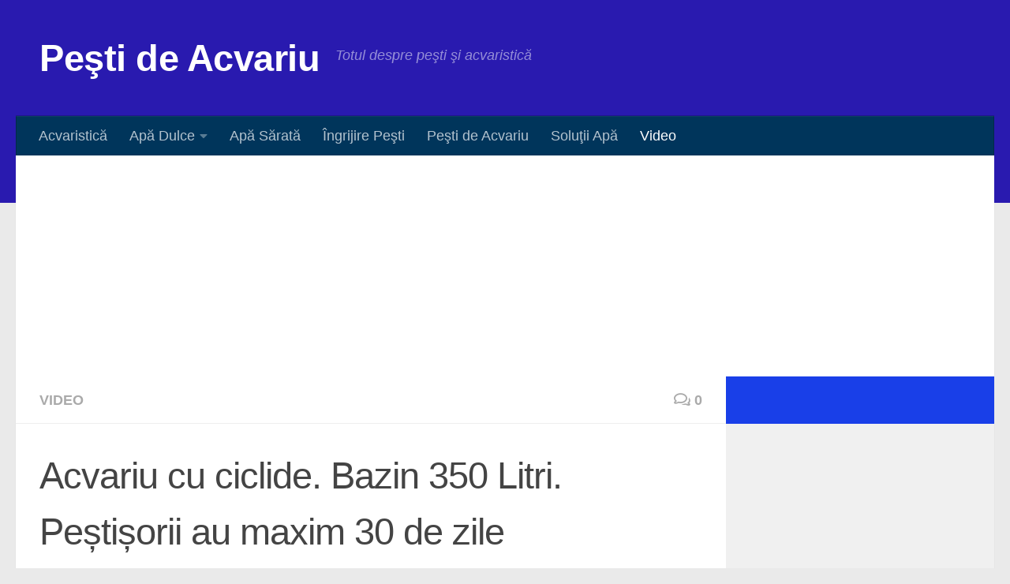

--- FILE ---
content_type: text/html; charset=UTF-8
request_url: https://pestiacvariu.baluna.ro/2018/06/20/acvariu-cu-ciclide-bazin-350-litri-pestisorii-au-maxim-30-de-zile/
body_size: 15279
content:
<!DOCTYPE html>
<html class="no-js" dir="ltr" lang="ro-RO" prefix="og: https://ogp.me/ns#">
<head>
	
	<!-- Google tag (gtag.js) -->
<script async src="https://www.googletagmanager.com/gtag/js?id=G-VTQRSBE966"></script>
<script>
  window.dataLayer = window.dataLayer || [];
  function gtag(){dataLayer.push(arguments);}
  gtag('js', new Date());

  gtag('config', 'G-VTQRSBE966');
</script>
	
  <meta charset="UTF-8">
  <meta name="viewport" content="width=device-width, initial-scale=1.0">
  <link rel="profile" href="https://gmpg.org/xfn/11">
  <link rel="pingback" href="https://pestiacvariu.baluna.ro/xmlrpc.php">
<script async src="//pagead2.googlesyndication.com/pagead/js/adsbygoogle.js"></script>
<script>
     (adsbygoogle = window.adsbygoogle || []).push({
          google_ad_client: "ca-pub-2919969912971564",
          enable_page_level_ads: true
     });
</script>
  <title>Acvariu cu ciclide. Bazin 350 Litri. Peștișorii au maxim 30 de zile | Peşti de Acvariu</title>

		<!-- All in One SEO 4.9.3 - aioseo.com -->
	<meta name="description" content="https://www.youtube.com/watch?v=SL1sPpxZ8ek" />
	<meta name="robots" content="max-image-preview:large" />
	<meta name="author" content="catalin"/>
	<meta name="keywords" content="ciclide,ciclide africane,ciclide africane video,pesti video" />
	<link rel="canonical" href="https://pestiacvariu.baluna.ro/2018/06/20/acvariu-cu-ciclide-bazin-350-litri-pestisorii-au-maxim-30-de-zile/" />
	<meta name="generator" content="All in One SEO (AIOSEO) 4.9.3" />
		<meta property="og:locale" content="ro_RO" />
		<meta property="og:site_name" content="Peşti de Acvariu | Totul despre peşti şi acvaristică" />
		<meta property="og:type" content="article" />
		<meta property="og:title" content="Acvariu cu ciclide. Bazin 350 Litri. Peștișorii au maxim 30 de zile | Peşti de Acvariu" />
		<meta property="og:description" content="https://www.youtube.com/watch?v=SL1sPpxZ8ek" />
		<meta property="og:url" content="https://pestiacvariu.baluna.ro/2018/06/20/acvariu-cu-ciclide-bazin-350-litri-pestisorii-au-maxim-30-de-zile/" />
		<meta property="article:published_time" content="2018-06-20T19:13:55+00:00" />
		<meta property="article:modified_time" content="2018-06-20T19:13:55+00:00" />
		<meta name="twitter:card" content="summary" />
		<meta name="twitter:title" content="Acvariu cu ciclide. Bazin 350 Litri. Peștișorii au maxim 30 de zile | Peşti de Acvariu" />
		<meta name="twitter:description" content="https://www.youtube.com/watch?v=SL1sPpxZ8ek" />
		<script type="application/ld+json" class="aioseo-schema">
			{"@context":"https:\/\/schema.org","@graph":[{"@type":"Article","@id":"https:\/\/pestiacvariu.baluna.ro\/2018\/06\/20\/acvariu-cu-ciclide-bazin-350-litri-pestisorii-au-maxim-30-de-zile\/#article","name":"Acvariu cu ciclide. Bazin 350 Litri. Pe\u0219ti\u0219orii au maxim 30 de zile | Pe\u015fti de Acvariu","headline":"Acvariu cu ciclide. Bazin 350 Litri. Pe\u0219ti\u0219orii au maxim 30 de zile","author":{"@id":"https:\/\/pestiacvariu.baluna.ro\/author\/catalin\/#author"},"publisher":{"@id":"https:\/\/pestiacvariu.baluna.ro\/#organization"},"image":{"@type":"ImageObject","url":"https:\/\/pestiacvariu.baluna.ro\/wp-content\/uploads\/2018\/06\/acvariu-cu-ciclide-bazin-350-litri-pe-ti-orii-au-maxim-30-de-zile-SL1sPpxZ8ek.jpg","width":1280,"height":720},"datePublished":"2018-06-20T19:13:55+00:00","dateModified":"2018-06-20T19:13:55+00:00","inLanguage":"ro-RO","mainEntityOfPage":{"@id":"https:\/\/pestiacvariu.baluna.ro\/2018\/06\/20\/acvariu-cu-ciclide-bazin-350-litri-pestisorii-au-maxim-30-de-zile\/#webpage"},"isPartOf":{"@id":"https:\/\/pestiacvariu.baluna.ro\/2018\/06\/20\/acvariu-cu-ciclide-bazin-350-litri-pestisorii-au-maxim-30-de-zile\/#webpage"},"articleSection":"Video, ciclide, ciclide africane, Ciclide Africane video, pesti video"},{"@type":"BreadcrumbList","@id":"https:\/\/pestiacvariu.baluna.ro\/2018\/06\/20\/acvariu-cu-ciclide-bazin-350-litri-pestisorii-au-maxim-30-de-zile\/#breadcrumblist","itemListElement":[{"@type":"ListItem","@id":"https:\/\/pestiacvariu.baluna.ro#listItem","position":1,"name":"Prima pagin\u0103","item":"https:\/\/pestiacvariu.baluna.ro","nextItem":{"@type":"ListItem","@id":"https:\/\/pestiacvariu.baluna.ro\/category\/video\/#listItem","name":"Video"}},{"@type":"ListItem","@id":"https:\/\/pestiacvariu.baluna.ro\/category\/video\/#listItem","position":2,"name":"Video","item":"https:\/\/pestiacvariu.baluna.ro\/category\/video\/","nextItem":{"@type":"ListItem","@id":"https:\/\/pestiacvariu.baluna.ro\/2018\/06\/20\/acvariu-cu-ciclide-bazin-350-litri-pestisorii-au-maxim-30-de-zile\/#listItem","name":"Acvariu cu ciclide. Bazin 350 Litri. Pe\u0219ti\u0219orii au maxim 30 de zile"},"previousItem":{"@type":"ListItem","@id":"https:\/\/pestiacvariu.baluna.ro#listItem","name":"Prima pagin\u0103"}},{"@type":"ListItem","@id":"https:\/\/pestiacvariu.baluna.ro\/2018\/06\/20\/acvariu-cu-ciclide-bazin-350-litri-pestisorii-au-maxim-30-de-zile\/#listItem","position":3,"name":"Acvariu cu ciclide. Bazin 350 Litri. Pe\u0219ti\u0219orii au maxim 30 de zile","previousItem":{"@type":"ListItem","@id":"https:\/\/pestiacvariu.baluna.ro\/category\/video\/#listItem","name":"Video"}}]},{"@type":"Organization","@id":"https:\/\/pestiacvariu.baluna.ro\/#organization","name":"Pe\u015fti de Acvariu","description":"Totul despre pe\u015fti \u015fi acvaristic\u0103","url":"https:\/\/pestiacvariu.baluna.ro\/"},{"@type":"Person","@id":"https:\/\/pestiacvariu.baluna.ro\/author\/catalin\/#author","url":"https:\/\/pestiacvariu.baluna.ro\/author\/catalin\/","name":"catalin","image":{"@type":"ImageObject","@id":"https:\/\/pestiacvariu.baluna.ro\/2018\/06\/20\/acvariu-cu-ciclide-bazin-350-litri-pestisorii-au-maxim-30-de-zile\/#authorImage","url":"https:\/\/secure.gravatar.com\/avatar\/30d27d7cc023f8a65e76863d760e1522035ca866bfad86991cd77ce449f31ee2?s=96&d=mm&r=g","width":96,"height":96,"caption":"catalin"}},{"@type":"WebPage","@id":"https:\/\/pestiacvariu.baluna.ro\/2018\/06\/20\/acvariu-cu-ciclide-bazin-350-litri-pestisorii-au-maxim-30-de-zile\/#webpage","url":"https:\/\/pestiacvariu.baluna.ro\/2018\/06\/20\/acvariu-cu-ciclide-bazin-350-litri-pestisorii-au-maxim-30-de-zile\/","name":"Acvariu cu ciclide. Bazin 350 Litri. Pe\u0219ti\u0219orii au maxim 30 de zile | Pe\u015fti de Acvariu","description":"https:\/\/www.youtube.com\/watch?v=SL1sPpxZ8ek","inLanguage":"ro-RO","isPartOf":{"@id":"https:\/\/pestiacvariu.baluna.ro\/#website"},"breadcrumb":{"@id":"https:\/\/pestiacvariu.baluna.ro\/2018\/06\/20\/acvariu-cu-ciclide-bazin-350-litri-pestisorii-au-maxim-30-de-zile\/#breadcrumblist"},"author":{"@id":"https:\/\/pestiacvariu.baluna.ro\/author\/catalin\/#author"},"creator":{"@id":"https:\/\/pestiacvariu.baluna.ro\/author\/catalin\/#author"},"image":{"@type":"ImageObject","url":"https:\/\/pestiacvariu.baluna.ro\/wp-content\/uploads\/2018\/06\/acvariu-cu-ciclide-bazin-350-litri-pe-ti-orii-au-maxim-30-de-zile-SL1sPpxZ8ek.jpg","@id":"https:\/\/pestiacvariu.baluna.ro\/2018\/06\/20\/acvariu-cu-ciclide-bazin-350-litri-pestisorii-au-maxim-30-de-zile\/#mainImage","width":1280,"height":720},"primaryImageOfPage":{"@id":"https:\/\/pestiacvariu.baluna.ro\/2018\/06\/20\/acvariu-cu-ciclide-bazin-350-litri-pestisorii-au-maxim-30-de-zile\/#mainImage"},"datePublished":"2018-06-20T19:13:55+00:00","dateModified":"2018-06-20T19:13:55+00:00"},{"@type":"WebSite","@id":"https:\/\/pestiacvariu.baluna.ro\/#website","url":"https:\/\/pestiacvariu.baluna.ro\/","name":"Pe\u015fti de Acvariu","description":"Totul despre pe\u015fti \u015fi acvaristic\u0103","inLanguage":"ro-RO","publisher":{"@id":"https:\/\/pestiacvariu.baluna.ro\/#organization"}}]}
		</script>
		<!-- All in One SEO -->

<script>document.documentElement.className = document.documentElement.className.replace("no-js","js");</script>
<link rel='dns-prefetch' href='//secure.gravatar.com' />
<link rel='dns-prefetch' href='//stats.wp.com' />
<link rel='dns-prefetch' href='//v0.wordpress.com' />
<link rel='dns-prefetch' href='//jetpack.wordpress.com' />
<link rel='dns-prefetch' href='//s0.wp.com' />
<link rel='dns-prefetch' href='//public-api.wordpress.com' />
<link rel='dns-prefetch' href='//0.gravatar.com' />
<link rel='dns-prefetch' href='//1.gravatar.com' />
<link rel='dns-prefetch' href='//2.gravatar.com' />
<link rel="alternate" type="application/rss+xml" title="Peşti de Acvariu &raquo; Flux" href="https://pestiacvariu.baluna.ro/feed/" />
<link rel="alternate" type="application/rss+xml" title="Peşti de Acvariu &raquo; Flux comentarii" href="https://pestiacvariu.baluna.ro/comments/feed/" />
<link rel="alternate" type="application/rss+xml" title="Flux comentarii Peşti de Acvariu &raquo; Acvariu cu ciclide. Bazin 350 Litri. Peștișorii au maxim 30 de zile" href="https://pestiacvariu.baluna.ro/2018/06/20/acvariu-cu-ciclide-bazin-350-litri-pestisorii-au-maxim-30-de-zile/feed/" />
<link rel="alternate" title="oEmbed (JSON)" type="application/json+oembed" href="https://pestiacvariu.baluna.ro/wp-json/oembed/1.0/embed?url=https%3A%2F%2Fpestiacvariu.baluna.ro%2F2018%2F06%2F20%2Facvariu-cu-ciclide-bazin-350-litri-pestisorii-au-maxim-30-de-zile%2F" />
<link rel="alternate" title="oEmbed (XML)" type="text/xml+oembed" href="https://pestiacvariu.baluna.ro/wp-json/oembed/1.0/embed?url=https%3A%2F%2Fpestiacvariu.baluna.ro%2F2018%2F06%2F20%2Facvariu-cu-ciclide-bazin-350-litri-pestisorii-au-maxim-30-de-zile%2F&#038;format=xml" />
<style id='wp-img-auto-sizes-contain-inline-css' type='text/css'>
img:is([sizes=auto i],[sizes^="auto," i]){contain-intrinsic-size:3000px 1500px}
/*# sourceURL=wp-img-auto-sizes-contain-inline-css */
</style>
<style id='wp-emoji-styles-inline-css' type='text/css'>

	img.wp-smiley, img.emoji {
		display: inline !important;
		border: none !important;
		box-shadow: none !important;
		height: 1em !important;
		width: 1em !important;
		margin: 0 0.07em !important;
		vertical-align: -0.1em !important;
		background: none !important;
		padding: 0 !important;
	}
/*# sourceURL=wp-emoji-styles-inline-css */
</style>
<style id='wp-block-library-inline-css' type='text/css'>
:root{--wp-block-synced-color:#7a00df;--wp-block-synced-color--rgb:122,0,223;--wp-bound-block-color:var(--wp-block-synced-color);--wp-editor-canvas-background:#ddd;--wp-admin-theme-color:#007cba;--wp-admin-theme-color--rgb:0,124,186;--wp-admin-theme-color-darker-10:#006ba1;--wp-admin-theme-color-darker-10--rgb:0,107,160.5;--wp-admin-theme-color-darker-20:#005a87;--wp-admin-theme-color-darker-20--rgb:0,90,135;--wp-admin-border-width-focus:2px}@media (min-resolution:192dpi){:root{--wp-admin-border-width-focus:1.5px}}.wp-element-button{cursor:pointer}:root .has-very-light-gray-background-color{background-color:#eee}:root .has-very-dark-gray-background-color{background-color:#313131}:root .has-very-light-gray-color{color:#eee}:root .has-very-dark-gray-color{color:#313131}:root .has-vivid-green-cyan-to-vivid-cyan-blue-gradient-background{background:linear-gradient(135deg,#00d084,#0693e3)}:root .has-purple-crush-gradient-background{background:linear-gradient(135deg,#34e2e4,#4721fb 50%,#ab1dfe)}:root .has-hazy-dawn-gradient-background{background:linear-gradient(135deg,#faaca8,#dad0ec)}:root .has-subdued-olive-gradient-background{background:linear-gradient(135deg,#fafae1,#67a671)}:root .has-atomic-cream-gradient-background{background:linear-gradient(135deg,#fdd79a,#004a59)}:root .has-nightshade-gradient-background{background:linear-gradient(135deg,#330968,#31cdcf)}:root .has-midnight-gradient-background{background:linear-gradient(135deg,#020381,#2874fc)}:root{--wp--preset--font-size--normal:16px;--wp--preset--font-size--huge:42px}.has-regular-font-size{font-size:1em}.has-larger-font-size{font-size:2.625em}.has-normal-font-size{font-size:var(--wp--preset--font-size--normal)}.has-huge-font-size{font-size:var(--wp--preset--font-size--huge)}.has-text-align-center{text-align:center}.has-text-align-left{text-align:left}.has-text-align-right{text-align:right}.has-fit-text{white-space:nowrap!important}#end-resizable-editor-section{display:none}.aligncenter{clear:both}.items-justified-left{justify-content:flex-start}.items-justified-center{justify-content:center}.items-justified-right{justify-content:flex-end}.items-justified-space-between{justify-content:space-between}.screen-reader-text{border:0;clip-path:inset(50%);height:1px;margin:-1px;overflow:hidden;padding:0;position:absolute;width:1px;word-wrap:normal!important}.screen-reader-text:focus{background-color:#ddd;clip-path:none;color:#444;display:block;font-size:1em;height:auto;left:5px;line-height:normal;padding:15px 23px 14px;text-decoration:none;top:5px;width:auto;z-index:100000}html :where(.has-border-color){border-style:solid}html :where([style*=border-top-color]){border-top-style:solid}html :where([style*=border-right-color]){border-right-style:solid}html :where([style*=border-bottom-color]){border-bottom-style:solid}html :where([style*=border-left-color]){border-left-style:solid}html :where([style*=border-width]){border-style:solid}html :where([style*=border-top-width]){border-top-style:solid}html :where([style*=border-right-width]){border-right-style:solid}html :where([style*=border-bottom-width]){border-bottom-style:solid}html :where([style*=border-left-width]){border-left-style:solid}html :where(img[class*=wp-image-]){height:auto;max-width:100%}:where(figure){margin:0 0 1em}html :where(.is-position-sticky){--wp-admin--admin-bar--position-offset:var(--wp-admin--admin-bar--height,0px)}@media screen and (max-width:600px){html :where(.is-position-sticky){--wp-admin--admin-bar--position-offset:0px}}

/*# sourceURL=wp-block-library-inline-css */
</style><style id='global-styles-inline-css' type='text/css'>
:root{--wp--preset--aspect-ratio--square: 1;--wp--preset--aspect-ratio--4-3: 4/3;--wp--preset--aspect-ratio--3-4: 3/4;--wp--preset--aspect-ratio--3-2: 3/2;--wp--preset--aspect-ratio--2-3: 2/3;--wp--preset--aspect-ratio--16-9: 16/9;--wp--preset--aspect-ratio--9-16: 9/16;--wp--preset--color--black: #000000;--wp--preset--color--cyan-bluish-gray: #abb8c3;--wp--preset--color--white: #ffffff;--wp--preset--color--pale-pink: #f78da7;--wp--preset--color--vivid-red: #cf2e2e;--wp--preset--color--luminous-vivid-orange: #ff6900;--wp--preset--color--luminous-vivid-amber: #fcb900;--wp--preset--color--light-green-cyan: #7bdcb5;--wp--preset--color--vivid-green-cyan: #00d084;--wp--preset--color--pale-cyan-blue: #8ed1fc;--wp--preset--color--vivid-cyan-blue: #0693e3;--wp--preset--color--vivid-purple: #9b51e0;--wp--preset--gradient--vivid-cyan-blue-to-vivid-purple: linear-gradient(135deg,rgb(6,147,227) 0%,rgb(155,81,224) 100%);--wp--preset--gradient--light-green-cyan-to-vivid-green-cyan: linear-gradient(135deg,rgb(122,220,180) 0%,rgb(0,208,130) 100%);--wp--preset--gradient--luminous-vivid-amber-to-luminous-vivid-orange: linear-gradient(135deg,rgb(252,185,0) 0%,rgb(255,105,0) 100%);--wp--preset--gradient--luminous-vivid-orange-to-vivid-red: linear-gradient(135deg,rgb(255,105,0) 0%,rgb(207,46,46) 100%);--wp--preset--gradient--very-light-gray-to-cyan-bluish-gray: linear-gradient(135deg,rgb(238,238,238) 0%,rgb(169,184,195) 100%);--wp--preset--gradient--cool-to-warm-spectrum: linear-gradient(135deg,rgb(74,234,220) 0%,rgb(151,120,209) 20%,rgb(207,42,186) 40%,rgb(238,44,130) 60%,rgb(251,105,98) 80%,rgb(254,248,76) 100%);--wp--preset--gradient--blush-light-purple: linear-gradient(135deg,rgb(255,206,236) 0%,rgb(152,150,240) 100%);--wp--preset--gradient--blush-bordeaux: linear-gradient(135deg,rgb(254,205,165) 0%,rgb(254,45,45) 50%,rgb(107,0,62) 100%);--wp--preset--gradient--luminous-dusk: linear-gradient(135deg,rgb(255,203,112) 0%,rgb(199,81,192) 50%,rgb(65,88,208) 100%);--wp--preset--gradient--pale-ocean: linear-gradient(135deg,rgb(255,245,203) 0%,rgb(182,227,212) 50%,rgb(51,167,181) 100%);--wp--preset--gradient--electric-grass: linear-gradient(135deg,rgb(202,248,128) 0%,rgb(113,206,126) 100%);--wp--preset--gradient--midnight: linear-gradient(135deg,rgb(2,3,129) 0%,rgb(40,116,252) 100%);--wp--preset--font-size--small: 13px;--wp--preset--font-size--medium: 20px;--wp--preset--font-size--large: 36px;--wp--preset--font-size--x-large: 42px;--wp--preset--spacing--20: 0.44rem;--wp--preset--spacing--30: 0.67rem;--wp--preset--spacing--40: 1rem;--wp--preset--spacing--50: 1.5rem;--wp--preset--spacing--60: 2.25rem;--wp--preset--spacing--70: 3.38rem;--wp--preset--spacing--80: 5.06rem;--wp--preset--shadow--natural: 6px 6px 9px rgba(0, 0, 0, 0.2);--wp--preset--shadow--deep: 12px 12px 50px rgba(0, 0, 0, 0.4);--wp--preset--shadow--sharp: 6px 6px 0px rgba(0, 0, 0, 0.2);--wp--preset--shadow--outlined: 6px 6px 0px -3px rgb(255, 255, 255), 6px 6px rgb(0, 0, 0);--wp--preset--shadow--crisp: 6px 6px 0px rgb(0, 0, 0);}:where(.is-layout-flex){gap: 0.5em;}:where(.is-layout-grid){gap: 0.5em;}body .is-layout-flex{display: flex;}.is-layout-flex{flex-wrap: wrap;align-items: center;}.is-layout-flex > :is(*, div){margin: 0;}body .is-layout-grid{display: grid;}.is-layout-grid > :is(*, div){margin: 0;}:where(.wp-block-columns.is-layout-flex){gap: 2em;}:where(.wp-block-columns.is-layout-grid){gap: 2em;}:where(.wp-block-post-template.is-layout-flex){gap: 1.25em;}:where(.wp-block-post-template.is-layout-grid){gap: 1.25em;}.has-black-color{color: var(--wp--preset--color--black) !important;}.has-cyan-bluish-gray-color{color: var(--wp--preset--color--cyan-bluish-gray) !important;}.has-white-color{color: var(--wp--preset--color--white) !important;}.has-pale-pink-color{color: var(--wp--preset--color--pale-pink) !important;}.has-vivid-red-color{color: var(--wp--preset--color--vivid-red) !important;}.has-luminous-vivid-orange-color{color: var(--wp--preset--color--luminous-vivid-orange) !important;}.has-luminous-vivid-amber-color{color: var(--wp--preset--color--luminous-vivid-amber) !important;}.has-light-green-cyan-color{color: var(--wp--preset--color--light-green-cyan) !important;}.has-vivid-green-cyan-color{color: var(--wp--preset--color--vivid-green-cyan) !important;}.has-pale-cyan-blue-color{color: var(--wp--preset--color--pale-cyan-blue) !important;}.has-vivid-cyan-blue-color{color: var(--wp--preset--color--vivid-cyan-blue) !important;}.has-vivid-purple-color{color: var(--wp--preset--color--vivid-purple) !important;}.has-black-background-color{background-color: var(--wp--preset--color--black) !important;}.has-cyan-bluish-gray-background-color{background-color: var(--wp--preset--color--cyan-bluish-gray) !important;}.has-white-background-color{background-color: var(--wp--preset--color--white) !important;}.has-pale-pink-background-color{background-color: var(--wp--preset--color--pale-pink) !important;}.has-vivid-red-background-color{background-color: var(--wp--preset--color--vivid-red) !important;}.has-luminous-vivid-orange-background-color{background-color: var(--wp--preset--color--luminous-vivid-orange) !important;}.has-luminous-vivid-amber-background-color{background-color: var(--wp--preset--color--luminous-vivid-amber) !important;}.has-light-green-cyan-background-color{background-color: var(--wp--preset--color--light-green-cyan) !important;}.has-vivid-green-cyan-background-color{background-color: var(--wp--preset--color--vivid-green-cyan) !important;}.has-pale-cyan-blue-background-color{background-color: var(--wp--preset--color--pale-cyan-blue) !important;}.has-vivid-cyan-blue-background-color{background-color: var(--wp--preset--color--vivid-cyan-blue) !important;}.has-vivid-purple-background-color{background-color: var(--wp--preset--color--vivid-purple) !important;}.has-black-border-color{border-color: var(--wp--preset--color--black) !important;}.has-cyan-bluish-gray-border-color{border-color: var(--wp--preset--color--cyan-bluish-gray) !important;}.has-white-border-color{border-color: var(--wp--preset--color--white) !important;}.has-pale-pink-border-color{border-color: var(--wp--preset--color--pale-pink) !important;}.has-vivid-red-border-color{border-color: var(--wp--preset--color--vivid-red) !important;}.has-luminous-vivid-orange-border-color{border-color: var(--wp--preset--color--luminous-vivid-orange) !important;}.has-luminous-vivid-amber-border-color{border-color: var(--wp--preset--color--luminous-vivid-amber) !important;}.has-light-green-cyan-border-color{border-color: var(--wp--preset--color--light-green-cyan) !important;}.has-vivid-green-cyan-border-color{border-color: var(--wp--preset--color--vivid-green-cyan) !important;}.has-pale-cyan-blue-border-color{border-color: var(--wp--preset--color--pale-cyan-blue) !important;}.has-vivid-cyan-blue-border-color{border-color: var(--wp--preset--color--vivid-cyan-blue) !important;}.has-vivid-purple-border-color{border-color: var(--wp--preset--color--vivid-purple) !important;}.has-vivid-cyan-blue-to-vivid-purple-gradient-background{background: var(--wp--preset--gradient--vivid-cyan-blue-to-vivid-purple) !important;}.has-light-green-cyan-to-vivid-green-cyan-gradient-background{background: var(--wp--preset--gradient--light-green-cyan-to-vivid-green-cyan) !important;}.has-luminous-vivid-amber-to-luminous-vivid-orange-gradient-background{background: var(--wp--preset--gradient--luminous-vivid-amber-to-luminous-vivid-orange) !important;}.has-luminous-vivid-orange-to-vivid-red-gradient-background{background: var(--wp--preset--gradient--luminous-vivid-orange-to-vivid-red) !important;}.has-very-light-gray-to-cyan-bluish-gray-gradient-background{background: var(--wp--preset--gradient--very-light-gray-to-cyan-bluish-gray) !important;}.has-cool-to-warm-spectrum-gradient-background{background: var(--wp--preset--gradient--cool-to-warm-spectrum) !important;}.has-blush-light-purple-gradient-background{background: var(--wp--preset--gradient--blush-light-purple) !important;}.has-blush-bordeaux-gradient-background{background: var(--wp--preset--gradient--blush-bordeaux) !important;}.has-luminous-dusk-gradient-background{background: var(--wp--preset--gradient--luminous-dusk) !important;}.has-pale-ocean-gradient-background{background: var(--wp--preset--gradient--pale-ocean) !important;}.has-electric-grass-gradient-background{background: var(--wp--preset--gradient--electric-grass) !important;}.has-midnight-gradient-background{background: var(--wp--preset--gradient--midnight) !important;}.has-small-font-size{font-size: var(--wp--preset--font-size--small) !important;}.has-medium-font-size{font-size: var(--wp--preset--font-size--medium) !important;}.has-large-font-size{font-size: var(--wp--preset--font-size--large) !important;}.has-x-large-font-size{font-size: var(--wp--preset--font-size--x-large) !important;}
/*# sourceURL=global-styles-inline-css */
</style>

<style id='classic-theme-styles-inline-css' type='text/css'>
/*! This file is auto-generated */
.wp-block-button__link{color:#fff;background-color:#32373c;border-radius:9999px;box-shadow:none;text-decoration:none;padding:calc(.667em + 2px) calc(1.333em + 2px);font-size:1.125em}.wp-block-file__button{background:#32373c;color:#fff;text-decoration:none}
/*# sourceURL=/wp-includes/css/classic-themes.min.css */
</style>
<link rel='stylesheet' id='hueman-main-style-css' href='https://pestiacvariu.baluna.ro/wp-content/themes/hueman/assets/front/css/main.min.css?ver=3.3.27' type='text/css' media='all' />
<style id='hueman-main-style-inline-css' type='text/css'>
body { font-family:Arial, sans-serif;font-size:1.13rem }@media only screen and (min-width: 720px) {
        .nav > li { font-size:1.13rem; }
      }::selection { background-color: #193fe8; }
::-moz-selection { background-color: #193fe8; }a,.themeform label .required,#flexslider-featured .flex-direction-nav .flex-next:hover,#flexslider-featured .flex-direction-nav .flex-prev:hover,.post-hover:hover .post-title a,.post-title a:hover,.sidebar.s1 .post-nav li a:hover i,.content .post-nav li a:hover i,.post-related a:hover,.sidebar.s1 .widget_rss ul li a,#footer .widget_rss ul li a,.sidebar.s1 .widget_calendar a,#footer .widget_calendar a,.sidebar.s1 .alx-tab .tab-item-category a,.sidebar.s1 .alx-posts .post-item-category a,.sidebar.s1 .alx-tab li:hover .tab-item-title a,.sidebar.s1 .alx-tab li:hover .tab-item-comment a,.sidebar.s1 .alx-posts li:hover .post-item-title a,#footer .alx-tab .tab-item-category a,#footer .alx-posts .post-item-category a,#footer .alx-tab li:hover .tab-item-title a,#footer .alx-tab li:hover .tab-item-comment a,#footer .alx-posts li:hover .post-item-title a,.comment-tabs li.active a,.comment-awaiting-moderation,.child-menu a:hover,.child-menu .current_page_item > a,.wp-pagenavi a{ color: #193fe8; }.themeform input[type="submit"],.themeform button[type="submit"],.sidebar.s1 .sidebar-top,.sidebar.s1 .sidebar-toggle,#flexslider-featured .flex-control-nav li a.flex-active,.post-tags a:hover,.sidebar.s1 .widget_calendar caption,#footer .widget_calendar caption,.author-bio .bio-avatar:after,.commentlist li.bypostauthor > .comment-body:after,.commentlist li.comment-author-admin > .comment-body:after{ background-color: #193fe8; }.post-format .format-container { border-color: #193fe8; }.sidebar.s1 .alx-tabs-nav li.active a,#footer .alx-tabs-nav li.active a,.comment-tabs li.active a,.wp-pagenavi a:hover,.wp-pagenavi a:active,.wp-pagenavi span.current{ border-bottom-color: #193fe8!important; }.sidebar.s2 .post-nav li a:hover i,
.sidebar.s2 .widget_rss ul li a,
.sidebar.s2 .widget_calendar a,
.sidebar.s2 .alx-tab .tab-item-category a,
.sidebar.s2 .alx-posts .post-item-category a,
.sidebar.s2 .alx-tab li:hover .tab-item-title a,
.sidebar.s2 .alx-tab li:hover .tab-item-comment a,
.sidebar.s2 .alx-posts li:hover .post-item-title a { color: #46db43; }
.sidebar.s2 .sidebar-top,.sidebar.s2 .sidebar-toggle,.post-comments,.jp-play-bar,.jp-volume-bar-value,.sidebar.s2 .widget_calendar caption{ background-color: #46db43; }.sidebar.s2 .alx-tabs-nav li.active a { border-bottom-color: #46db43; }
.post-comments span:before { border-right-color: #46db43; }
      .search-expand,
              #nav-topbar.nav-container { background-color: #847ed6}@media only screen and (min-width: 720px) {
                #nav-topbar .nav ul { background-color: #847ed6; }
              }.is-scrolled #header .nav-container.desktop-sticky,
              .is-scrolled #header .search-expand { background-color: #847ed6; background-color: rgba(132,126,214,0.90) }.is-scrolled .topbar-transparent #nav-topbar.desktop-sticky .nav ul { background-color: #847ed6; background-color: rgba(132,126,214,0.95) }#header { background-color: #291aaf; }
@media only screen and (min-width: 720px) {
  #nav-header .nav ul { background-color: #291aaf; }
}
        .is-scrolled #header #nav-mobile { background-color: #454e5c; background-color: rgba(69,78,92,0.90) }#nav-header.nav-container, #main-header-search .search-expand { background-color: #00355b; }
@media only screen and (min-width: 720px) {
  #nav-header .nav ul { background-color: #00355b; }
}
        img { -webkit-border-radius: 2px; border-radius: 2px; }body { background-color: #eaeaea; }
/*# sourceURL=hueman-main-style-inline-css */
</style>
<link rel='stylesheet' id='hueman-font-awesome-css' href='https://pestiacvariu.baluna.ro/wp-content/themes/hueman/assets/front/css/font-awesome.min.css?ver=3.3.27' type='text/css' media='all' />
<link rel='stylesheet' id='sharedaddy-css' href='https://pestiacvariu.baluna.ro/wp-content/plugins/jetpack/modules/sharedaddy/sharing.css?ver=15.4' type='text/css' media='all' />
<link rel='stylesheet' id='social-logos-css' href='https://pestiacvariu.baluna.ro/wp-content/plugins/jetpack/_inc/social-logos/social-logos.min.css?ver=15.4' type='text/css' media='all' />
<script type="text/javascript" src="https://pestiacvariu.baluna.ro/wp-includes/js/jquery/jquery.min.js?ver=3.7.1" id="jquery-core-js"></script>
<script type="text/javascript" src="https://pestiacvariu.baluna.ro/wp-includes/js/jquery/jquery-migrate.min.js?ver=3.4.1" id="jquery-migrate-js"></script>
<link rel="https://api.w.org/" href="https://pestiacvariu.baluna.ro/wp-json/" /><link rel="alternate" title="JSON" type="application/json" href="https://pestiacvariu.baluna.ro/wp-json/wp/v2/posts/111" /><link rel="EditURI" type="application/rsd+xml" title="RSD" href="https://pestiacvariu.baluna.ro/xmlrpc.php?rsd" />
<meta name="generator" content="WordPress 6.9" />
<link rel='shortlink' href='https://wp.me/p9XP1J-1N' />
	<style>img#wpstats{display:none}</style>
		<!--[if lt IE 9]>
<script src="https://pestiacvariu.baluna.ro/wp-content/themes/hueman/assets/front/js/ie/html5shiv-printshiv.min.js"></script>
<script src="https://pestiacvariu.baluna.ro/wp-content/themes/hueman/assets/front/js/ie/selectivizr.js"></script>
<![endif]-->
<link rel="icon" href="https://pestiacvariu.baluna.ro/wp-content/uploads/2018/06/cropped-Chatosfera.com-Apa-20-1-32x32.jpg" sizes="32x32" />
<link rel="icon" href="https://pestiacvariu.baluna.ro/wp-content/uploads/2018/06/cropped-Chatosfera.com-Apa-20-1-192x192.jpg" sizes="192x192" />
<link rel="apple-touch-icon" href="https://pestiacvariu.baluna.ro/wp-content/uploads/2018/06/cropped-Chatosfera.com-Apa-20-1-180x180.jpg" />
<meta name="msapplication-TileImage" content="https://pestiacvariu.baluna.ro/wp-content/uploads/2018/06/cropped-Chatosfera.com-Apa-20-1-270x270.jpg" />
</head>

<body class="wp-singular post-template-default single single-post postid-111 single-format-standard wp-theme-hueman col-2cl full-width mobile-sidebar-hide-s1 header-desktop-sticky header-mobile-sticky chrome">

<div id="wrapper">

   
  <header id="header" class="top-menu-mobile-on one-mobile-menu top_menu header-ads-desktop  topbar-transparent no-header-img">
        <nav class="nav-container group mobile-menu mobile-sticky no-menu-assigned" id="nav-mobile" data-menu-id="header-1">
  <div class="mobile-title-logo-in-header">                  <p class="site-title"><a class="custom-logo-link" href="https://pestiacvariu.baluna.ro/" rel="home" title="Peşti de Acvariu | Home page">Peşti de Acvariu</a></p>
                </div>
        
                    <!-- <div class="ham__navbar-toggler collapsed" aria-expanded="false">
          <div class="ham__navbar-span-wrapper">
            <span class="ham-toggler-menu__span"></span>
          </div>
        </div> -->
        <div class="ham__navbar-toggler-two collapsed" title="Menu" aria-expanded="false">
          <div class="ham__navbar-span-wrapper">
            <span class="line line-1"></span>
            <span class="line line-2"></span>
            <span class="line line-3"></span>
          </div>
        </div>
            
      <div class="nav-text"></div>
      <div class="nav-wrap container">
                  <ul class="nav container-inner group mobile-search">
                            <li>
                  <form method="get" class="searchform themeform" action="https://pestiacvariu.baluna.ro/">
	<div>
		<input type="text" class="search" name="s" onblur="if(this.value=='')this.value='To search type and hit enter';" onfocus="if(this.value=='To search type and hit enter')this.value='';" value="To search type and hit enter" />
	</div>
</form>                </li>
                      </ul>
                <ul id="menu-meniu-principal" class="nav container-inner group"><li id="menu-item-8" class="menu-item menu-item-type-taxonomy menu-item-object-category menu-item-8"><a href="https://pestiacvariu.baluna.ro/category/acvaristica/">Acvaristică</a></li>
<li id="menu-item-9" class="menu-item menu-item-type-taxonomy menu-item-object-category menu-item-has-children menu-item-9"><a href="https://pestiacvariu.baluna.ro/category/apa-dulce/">Apă Dulce</a>
<ul class="sub-menu">
	<li id="menu-item-61" class="menu-item menu-item-type-taxonomy menu-item-object-category menu-item-61"><a href="https://pestiacvariu.baluna.ro/category/apa-dulce/ciclide-africane/">Ciclide Africane</a></li>
</ul>
</li>
<li id="menu-item-10" class="menu-item menu-item-type-taxonomy menu-item-object-category menu-item-10"><a href="https://pestiacvariu.baluna.ro/category/apa-sarata/">Apă Sărată</a></li>
<li id="menu-item-11" class="menu-item menu-item-type-taxonomy menu-item-object-category menu-item-11"><a href="https://pestiacvariu.baluna.ro/category/ingrijire-pesti/">Îngrijire Peşti</a></li>
<li id="menu-item-62" class="menu-item menu-item-type-taxonomy menu-item-object-category menu-item-62"><a href="https://pestiacvariu.baluna.ro/category/pesti-de-acvariu/">Peşti de Acvariu</a></li>
<li id="menu-item-100" class="menu-item menu-item-type-taxonomy menu-item-object-category menu-item-100"><a href="https://pestiacvariu.baluna.ro/category/solutii/">Soluţii Apă</a></li>
<li id="menu-item-13" class="menu-item menu-item-type-taxonomy menu-item-object-category current-post-ancestor current-menu-parent current-post-parent menu-item-13"><a href="https://pestiacvariu.baluna.ro/category/video/">Video</a></li>
</ul>      </div>
</nav><!--/#nav-topbar-->  
  
  <div class="container group">
        <div class="container-inner">

                    <div class="group pad central-header-zone">
                  <div class="logo-tagline-group">
                                        <p class="site-title"><a class="custom-logo-link" href="https://pestiacvariu.baluna.ro/" rel="home" title="Peşti de Acvariu | Home page">Peşti de Acvariu</a></p>
                                                                <p class="site-description">Totul despre peşti şi acvaristică</p>
                                        </div>

                                </div>
      
                <nav class="nav-container group desktop-menu " id="nav-header" data-menu-id="header-2">
    <div class="nav-text"><!-- put your mobile menu text here --></div>

  <div class="nav-wrap container">
        <ul id="menu-meniu-principal-1" class="nav container-inner group"><li class="menu-item menu-item-type-taxonomy menu-item-object-category menu-item-8"><a href="https://pestiacvariu.baluna.ro/category/acvaristica/">Acvaristică</a></li>
<li class="menu-item menu-item-type-taxonomy menu-item-object-category menu-item-has-children menu-item-9"><a href="https://pestiacvariu.baluna.ro/category/apa-dulce/">Apă Dulce</a>
<ul class="sub-menu">
	<li class="menu-item menu-item-type-taxonomy menu-item-object-category menu-item-61"><a href="https://pestiacvariu.baluna.ro/category/apa-dulce/ciclide-africane/">Ciclide Africane</a></li>
</ul>
</li>
<li class="menu-item menu-item-type-taxonomy menu-item-object-category menu-item-10"><a href="https://pestiacvariu.baluna.ro/category/apa-sarata/">Apă Sărată</a></li>
<li class="menu-item menu-item-type-taxonomy menu-item-object-category menu-item-11"><a href="https://pestiacvariu.baluna.ro/category/ingrijire-pesti/">Îngrijire Peşti</a></li>
<li class="menu-item menu-item-type-taxonomy menu-item-object-category menu-item-62"><a href="https://pestiacvariu.baluna.ro/category/pesti-de-acvariu/">Peşti de Acvariu</a></li>
<li class="menu-item menu-item-type-taxonomy menu-item-object-category menu-item-100"><a href="https://pestiacvariu.baluna.ro/category/solutii/">Soluţii Apă</a></li>
<li class="menu-item menu-item-type-taxonomy menu-item-object-category current-post-ancestor current-menu-parent current-post-parent menu-item-13"><a href="https://pestiacvariu.baluna.ro/category/video/">Video</a></li>
</ul>  </div>
</nav><!--/#nav-header-->      
    </div><!--/.container-inner-->
      </div><!--/.container-->

</header><!--/#header-->
  
  <div class="container" id="page">
	 
    <div class="container-inner">
            <div class="main">
		  <p align="center">
<script async src="//pagead2.googlesyndication.com/pagead/js/adsbygoogle.js"></script>
<!-- auto resize -->
<ins class="adsbygoogle"
     style="display:block"
     data-ad-client="ca-pub-2919969912971564"
     data-ad-slot="6165410656"
     data-ad-format="auto"></ins>
<script>
(adsbygoogle = window.adsbygoogle || []).push({});
</script></p>
        <div class="main-inner group">
          
              <section class="content">
              <div class="page-title pad group">
          	    		<ul class="meta-single group">
    			<li class="category"><a href="https://pestiacvariu.baluna.ro/category/video/" rel="category tag">Video</a></li>
    			    			<li class="comments"><a href="https://pestiacvariu.baluna.ro/2018/06/20/acvariu-cu-ciclide-bazin-350-litri-pestisorii-au-maxim-30-de-zile/#respond"><i class="far fa-comments"></i>0</a></li>
    			    		</ul>

    	
    </div><!--/.page-title-->
          <div class="pad group">
              <article class="post-111 post type-post status-publish format-standard has-post-thumbnail hentry category-video tag-ciclide tag-ciclide-africane tag-ciclide-africane-video tag-pesti-video">
    <div class="post-inner group">

      <h1 class="post-title entry-title">Acvariu cu ciclide. Bazin 350 Litri. Peștișorii au maxim 30 de zile</h1>
<p class="post-byline">by   <span class="vcard author">
     <span class="fn"><a href="https://pestiacvariu.baluna.ro/author/catalin/" title="Articole de catalin" rel="author">catalin</a></span>
   </span> &middot;
                            <time class="published" datetime="20 iunie 2018">20 iunie 2018</time>
               </p>
      
      <div class="clear"></div>

      <div class="entry themeform">
        <div class="entry-inner">
          <p>https://www.youtube.com/watch?v=SL1sPpxZ8ek</p>
<div class="sharedaddy sd-sharing-enabled"><div class="robots-nocontent sd-block sd-social sd-social-icon-text sd-sharing"><h3 class="sd-title">Partajează asta:</h3><div class="sd-content"><ul><li class="share-facebook"><a rel="nofollow noopener noreferrer"
				data-shared="sharing-facebook-111"
				class="share-facebook sd-button share-icon"
				href="https://pestiacvariu.baluna.ro/2018/06/20/acvariu-cu-ciclide-bazin-350-litri-pestisorii-au-maxim-30-de-zile/?share=facebook"
				target="_blank"
				aria-labelledby="sharing-facebook-111"
				>
				<span id="sharing-facebook-111" hidden>Dă clic pentru a partaja pe Facebook(Se deschide într-o fereastră nouă)</span>
				<span>Facebook</span>
			</a></li><li class="share-twitter"><a rel="nofollow noopener noreferrer"
				data-shared="sharing-twitter-111"
				class="share-twitter sd-button share-icon"
				href="https://pestiacvariu.baluna.ro/2018/06/20/acvariu-cu-ciclide-bazin-350-litri-pestisorii-au-maxim-30-de-zile/?share=twitter"
				target="_blank"
				aria-labelledby="sharing-twitter-111"
				>
				<span id="sharing-twitter-111" hidden>Dă clic pentru a partaja pe X(Se deschide într-o fereastră nouă)</span>
				<span>X</span>
			</a></li><li class="share-end"></li></ul></div></div></div>          <nav class="pagination group">
                      </nav><!--/.pagination-->
        </div>

        
        <div class="clear"></div>
      </div><!--/.entry-->

    </div><!--/.post-inner-->
  </article><!--/.post-->

<div class="clear"></div>

<p class="post-tags"><span>Tags:</span> <a href="https://pestiacvariu.baluna.ro/tag/ciclide/" rel="tag">ciclide</a><a href="https://pestiacvariu.baluna.ro/tag/ciclide-africane/" rel="tag">ciclide africane</a><a href="https://pestiacvariu.baluna.ro/tag/ciclide-africane-video/" rel="tag">Ciclide Africane video</a><a href="https://pestiacvariu.baluna.ro/tag/pesti-video/" rel="tag">pesti video</a></p>




<h4 class="heading">
	<i class="far fa-hand-point-right"></i>You may also like...</h4>

<ul class="related-posts group">

		<li class="related post-hover">
		<article class="post-115 post type-post status-publish format-standard has-post-thumbnail hentry category-video tag-ciclide-africane tag-ciclide-africane-video tag-spirulina">

			<div class="post-thumbnail">
				<a href="https://pestiacvariu.baluna.ro/2018/06/20/bataie-pe-mancare-o-pastila-de-spirulina-administrata/" title="Bataie pe mancare. O Pastila de spirulina administrata">
					<img width="520" height="245" src="https://pestiacvariu.baluna.ro/wp-content/uploads/2018/06/bataie-pe-mancare-o-pastila-de-spirulina-administrata-DB34so-KdZ4-520x245.jpg" class="attachment-thumb-medium size-thumb-medium wp-post-image" alt="" decoding="async" loading="lazy" srcset="https://pestiacvariu.baluna.ro/wp-content/uploads/2018/06/bataie-pe-mancare-o-pastila-de-spirulina-administrata-DB34so-KdZ4-520x245.jpg 520w, https://pestiacvariu.baluna.ro/wp-content/uploads/2018/06/bataie-pe-mancare-o-pastila-de-spirulina-administrata-DB34so-KdZ4-720x340.jpg 720w" sizes="auto, (max-width: 520px) 100vw, 520px" />																			</a>
									<a class="post-comments" href="https://pestiacvariu.baluna.ro/2018/06/20/bataie-pe-mancare-o-pastila-de-spirulina-administrata/#respond"><span><i class="far fa-comments"></i>0</span></a>
							</div><!--/.post-thumbnail-->

			<div class="related-inner">

				<h4 class="post-title entry-title">
					<a href="https://pestiacvariu.baluna.ro/2018/06/20/bataie-pe-mancare-o-pastila-de-spirulina-administrata/" rel="bookmark" title="Bataie pe mancare. O Pastila de spirulina administrata">Bataie pe mancare. O Pastila de spirulina administrata</a>
				</h4><!--/.post-title-->

				<div class="post-meta group">
					<p class="post-date">
  <time class="published updated" datetime="2018-06-20 19:15:18">20 iunie 2018</time>
</p>

  <p class="post-byline" style="display:none">&nbsp;by    <span class="vcard author">
      <span class="fn"><a href="https://pestiacvariu.baluna.ro/author/catalin/" title="Articole de catalin" rel="author">catalin</a></span>
    </span> &middot; Published <span class="published">20 iunie 2018</span>
     &middot; Last modified <span class="updated">29 noiembrie 2021</span>  </p>
				</div><!--/.post-meta-->

			</div><!--/.related-inner-->

		</article>
	</li><!--/.related-->
		<li class="related post-hover">
		<article class="post-93 post type-post status-publish format-standard has-post-thumbnail hentry category-video tag-acvariu-live-pesti tag-acvariu-video-live tag-ciclide-africane tag-pesti-video tag-video tag-video-ciclide-africane">

			<div class="post-thumbnail">
				<a href="https://pestiacvariu.baluna.ro/2018/06/02/acvariu-ciclide-africane-video-15-minute-live/" title="Acvariu 240 Litri cu Ciclide Africane. Video 15 minute Live">
					<img width="520" height="245" src="https://pestiacvariu.baluna.ro/wp-content/uploads/2018/06/acvariu-ciclide-africane-video-15-minute-live-cBqUpu38i6k-520x245.jpg" class="attachment-thumb-medium size-thumb-medium wp-post-image" alt="" decoding="async" loading="lazy" srcset="https://pestiacvariu.baluna.ro/wp-content/uploads/2018/06/acvariu-ciclide-africane-video-15-minute-live-cBqUpu38i6k-520x245.jpg 520w, https://pestiacvariu.baluna.ro/wp-content/uploads/2018/06/acvariu-ciclide-africane-video-15-minute-live-cBqUpu38i6k-720x340.jpg 720w" sizes="auto, (max-width: 520px) 100vw, 520px" />																			</a>
									<a class="post-comments" href="https://pestiacvariu.baluna.ro/2018/06/02/acvariu-ciclide-africane-video-15-minute-live/#respond"><span><i class="far fa-comments"></i>0</span></a>
							</div><!--/.post-thumbnail-->

			<div class="related-inner">

				<h4 class="post-title entry-title">
					<a href="https://pestiacvariu.baluna.ro/2018/06/02/acvariu-ciclide-africane-video-15-minute-live/" rel="bookmark" title="Acvariu 240 Litri cu Ciclide Africane. Video 15 minute Live">Acvariu 240 Litri cu Ciclide Africane. Video 15 minute Live</a>
				</h4><!--/.post-title-->

				<div class="post-meta group">
					<p class="post-date">
  <time class="published updated" datetime="2018-06-02 21:28:33">2 iunie 2018</time>
</p>

  <p class="post-byline" style="display:none">&nbsp;by    <span class="vcard author">
      <span class="fn"><a href="https://pestiacvariu.baluna.ro/author/catalin/" title="Articole de catalin" rel="author">catalin</a></span>
    </span> &middot; Published <span class="published">2 iunie 2018</span>
     &middot; Last modified <span class="updated">29 noiembrie 2021</span>  </p>
				</div><!--/.post-meta-->

			</div><!--/.related-inner-->

		</article>
	</li><!--/.related-->
		<li class="related post-hover">
		<article class="post-118 post type-post status-publish format-standard has-post-thumbnail hentry category-video tag-acvariu-bailesti-ciclide tag-acvariu-ciclide-bailesti tag-ciclide-africane tag-ciclide-bailesti tag-pesti-bailesti tag-video-ciclide-bailesti">

			<div class="post-thumbnail">
				<a href="https://pestiacvariu.baluna.ro/2018/06/20/acvariu-bailesti-ciclide-africane-la-30-de-zile-de-la-start/" title="Acvariu Băilești. Ciclide Africane la 30 de zile de la Start">
					<img width="520" height="245" src="https://pestiacvariu.baluna.ro/wp-content/uploads/2018/06/acvariu-b-ile-ti-ciclide-africane-la-30-de-zile-de-la-start-Rkwy3EU_L28-520x245.jpg" class="attachment-thumb-medium size-thumb-medium wp-post-image" alt="" decoding="async" loading="lazy" srcset="https://pestiacvariu.baluna.ro/wp-content/uploads/2018/06/acvariu-b-ile-ti-ciclide-africane-la-30-de-zile-de-la-start-Rkwy3EU_L28-520x245.jpg 520w, https://pestiacvariu.baluna.ro/wp-content/uploads/2018/06/acvariu-b-ile-ti-ciclide-africane-la-30-de-zile-de-la-start-Rkwy3EU_L28-720x340.jpg 720w" sizes="auto, (max-width: 520px) 100vw, 520px" />																			</a>
									<a class="post-comments" href="https://pestiacvariu.baluna.ro/2018/06/20/acvariu-bailesti-ciclide-africane-la-30-de-zile-de-la-start/#respond"><span><i class="far fa-comments"></i>0</span></a>
							</div><!--/.post-thumbnail-->

			<div class="related-inner">

				<h4 class="post-title entry-title">
					<a href="https://pestiacvariu.baluna.ro/2018/06/20/acvariu-bailesti-ciclide-africane-la-30-de-zile-de-la-start/" rel="bookmark" title="Acvariu Băilești. Ciclide Africane la 30 de zile de la Start">Acvariu Băilești. Ciclide Africane la 30 de zile de la Start</a>
				</h4><!--/.post-title-->

				<div class="post-meta group">
					<p class="post-date">
  <time class="published updated" datetime="2018-06-20 19:16:50">20 iunie 2018</time>
</p>

  <p class="post-byline" style="display:none">&nbsp;by    <span class="vcard author">
      <span class="fn"><a href="https://pestiacvariu.baluna.ro/author/catalin/" title="Articole de catalin" rel="author">catalin</a></span>
    </span> &middot; Published <span class="published">20 iunie 2018</span>
     &middot; Last modified <span class="updated">29 noiembrie 2021</span>  </p>
				</div><!--/.post-meta-->

			</div><!--/.related-inner-->

		</article>
	</li><!--/.related-->
		
</ul><!--/.post-related-->


<p align="center">
<script async src="//pagead2.googlesyndication.com/pagead/js/adsbygoogle.js"></script>
<!-- auto resize -->
<ins class="adsbygoogle"
     style="display:block"
     data-ad-client="ca-pub-2919969912971564"
     data-ad-slot="6165410656"
     data-ad-format="auto"></ins>
<script>
(adsbygoogle = window.adsbygoogle || []).push({});
</script></p>

<section id="comments" class="themeform">

	
					<!-- comments open, no comments -->
		
	
	
		<div id="respond" class="comment-respond">
			<h3 id="reply-title" class="comment-reply-title">Lasă un răspuns<small><a rel="nofollow" id="cancel-comment-reply-link" href="/2018/06/20/acvariu-cu-ciclide-bazin-350-litri-pestisorii-au-maxim-30-de-zile/#respond" style="display:none;">Anulează răspunsul</a></small></h3>			<form id="commentform" class="comment-form">
				<iframe
					title="Formular de comentarii"
					src="https://jetpack.wordpress.com/jetpack-comment/?blogid=147244527&#038;postid=111&#038;comment_registration=0&#038;require_name_email=1&#038;stc_enabled=1&#038;stb_enabled=1&#038;show_avatars=1&#038;avatar_default=mystery&#038;greeting=Las%C4%83+un+r%C4%83spuns&#038;jetpack_comments_nonce=e068169a5c&#038;greeting_reply=R%C4%83spunde-i+lui+%25s&#038;color_scheme=light&#038;lang=ro_RO&#038;jetpack_version=15.4&#038;iframe_unique_id=1&#038;show_cookie_consent=10&#038;has_cookie_consent=0&#038;is_current_user_subscribed=0&#038;token_key=%3Bnormal%3B&#038;sig=f361ed24099d9ee4d74bfae781629045efa349c4#parent=https%3A%2F%2Fpestiacvariu.baluna.ro%2F2018%2F06%2F20%2Facvariu-cu-ciclide-bazin-350-litri-pestisorii-au-maxim-30-de-zile%2F"
											name="jetpack_remote_comment"
						style="width:100%; height: 430px; border:0;"
										class="jetpack_remote_comment"
					id="jetpack_remote_comment"
					sandbox="allow-same-origin allow-top-navigation allow-scripts allow-forms allow-popups"
				>
									</iframe>
									<!--[if !IE]><!-->
					<script>
						document.addEventListener('DOMContentLoaded', function () {
							var commentForms = document.getElementsByClassName('jetpack_remote_comment');
							for (var i = 0; i < commentForms.length; i++) {
								commentForms[i].allowTransparency = false;
								commentForms[i].scrolling = 'no';
							}
						});
					</script>
					<!--<![endif]-->
							</form>
		</div>

		
		<input type="hidden" name="comment_parent" id="comment_parent" value="" />

		<p class="akismet_comment_form_privacy_notice">Acest site folosește Akismet pentru a reduce spamul. <a href="https://akismet.com/privacy/" target="_blank" rel="nofollow noopener">Află cum sunt procesate datele comentariilor tale</a>.</p>
</section><!--/#comments-->
          </div><!--/.pad-->
        </section><!--/.content-->
          

	<div class="sidebar s1 collapsed" data-position="right" data-layout="col-2cl" data-sb-id="s1">

		<a class="sidebar-toggle" title="Expand Sidebar"><i class="fas icon-sidebar-toggle"></i></a>

		<div class="sidebar-content">

			  			<div class="sidebar-top group">
                                          <p>&nbsp;</p>                        
            			</div>
			
			
			
			<div id="text-2" class="widget widget_text">			<div class="textwidget"><div id="fb-root"></div>
<p><script>(function(d, s, id) {
  var js, fjs = d.getElementsByTagName(s)[0];
  if (d.getElementById(id)) return;
  js = d.createElement(s); js.id = id;
  js.src = "//connect.facebook.net/ro_RO/sdk.js#xfbml=1&version=v2.0";
  fjs.parentNode.insertBefore(js, fjs);
}(document, 'script', 'facebook-jssdk'));</script></p>
<div class="fb-like-box" data-href="https://www.facebook.com/acvariucupesti/" data-colorscheme="light" data-show-faces="true" data-header="true" data-stream="false" data-show-border="false"></div>
</div>
		</div><div id="text-3" class="widget widget_text">			<div class="textwidget"><p align="center">
<script async src="//pagead2.googlesyndication.com/pagead/js/adsbygoogle.js"></script><br />
<!-- auto resize --><br />
<ins class="adsbygoogle"
     style="display:block"
     data-ad-client="ca-pub-2919969912971564"
     data-ad-slot="6165410656"
     data-ad-format="auto"></ins><br />
<script>
(adsbygoogle = window.adsbygoogle || []).push({});
</script></p>
</div>
		</div><div id="search-2" class="widget widget_search"><form method="get" class="searchform themeform" action="https://pestiacvariu.baluna.ro/">
	<div>
		<input type="text" class="search" name="s" onblur="if(this.value=='')this.value='To search type and hit enter';" onfocus="if(this.value=='To search type and hit enter')this.value='';" value="To search type and hit enter" />
	</div>
</form></div><div id="alxposts-2" class="widget widget_hu_posts">
<h3 class="widget-title"></h3>
	
	<ul class="alx-posts group thumbs-enabled">
				<li>

						<div class="post-item-thumbnail">
				<a href="https://pestiacvariu.baluna.ro/2020/02/03/ciclide-africane-ajunse-la-maturitate-dupa-2-ani-de-neglijare/" title="Ciclide Africane ajunse la maturitate. Dupa 2 ani de &#8230; neglijare">
					<img width="520" height="245" src="https://pestiacvariu.baluna.ro/wp-content/uploads/2020/02/ciclide-africane-ajunse-la-maturitate-dupa-2-ani-de-8230-neglijare-NId5VkW0hy4-520x245.jpg" class="attachment-thumb-medium size-thumb-medium wp-post-image" alt="" decoding="async" loading="lazy" srcset="https://pestiacvariu.baluna.ro/wp-content/uploads/2020/02/ciclide-africane-ajunse-la-maturitate-dupa-2-ani-de-8230-neglijare-NId5VkW0hy4-520x245.jpg 520w, https://pestiacvariu.baluna.ro/wp-content/uploads/2020/02/ciclide-africane-ajunse-la-maturitate-dupa-2-ani-de-8230-neglijare-NId5VkW0hy4-720x340.jpg 720w" sizes="auto, (max-width: 520px) 100vw, 520px" />																			</a>
			</div>
			
			<div class="post-item-inner group">
				<p class="post-item-category"><a href="https://pestiacvariu.baluna.ro/category/acvaristica/" rel="category tag">Acvaristică</a></p>				<p class="post-item-title"><a href="https://pestiacvariu.baluna.ro/2020/02/03/ciclide-africane-ajunse-la-maturitate-dupa-2-ani-de-neglijare/" rel="bookmark" title="Ciclide Africane ajunse la maturitate. Dupa 2 ani de &#8230; neglijare">Ciclide Africane ajunse la maturitate. Dupa 2 ani de &#8230; neglijare</a></p>
				<p class="post-item-date">3 feb., 2020</p>			</div>

		</li>
				<li>

						<div class="post-item-thumbnail">
				<a href="https://pestiacvariu.baluna.ro/2018/07/17/amenajarea-unui-acvariu-plantat/" title="Amenajarea unui acvariu plantat">
					<img width="520" height="245" src="https://pestiacvariu.baluna.ro/wp-content/uploads/2018/07/acvariu-plantat-520x245.jpg" class="attachment-thumb-medium size-thumb-medium wp-post-image" alt="" decoding="async" loading="lazy" srcset="https://pestiacvariu.baluna.ro/wp-content/uploads/2018/07/acvariu-plantat-520x245.jpg 520w, https://pestiacvariu.baluna.ro/wp-content/uploads/2018/07/acvariu-plantat-720x340.jpg 720w" sizes="auto, (max-width: 520px) 100vw, 520px" />																			</a>
			</div>
			
			<div class="post-item-inner group">
				<p class="post-item-category"><a href="https://pestiacvariu.baluna.ro/category/acvaristica/" rel="category tag">Acvaristică</a></p>				<p class="post-item-title"><a href="https://pestiacvariu.baluna.ro/2018/07/17/amenajarea-unui-acvariu-plantat/" rel="bookmark" title="Amenajarea unui acvariu plantat">Amenajarea unui acvariu plantat</a></p>
				<p class="post-item-date">17 iul., 2018</p>			</div>

		</li>
				<li>

						<div class="post-item-thumbnail">
				<a href="https://pestiacvariu.baluna.ro/2018/07/14/tratarea-grisului-ichthyophthirius-multifiliis/" title="Tratarea grisului – Ichthyophthirius multifiliis">
					<img width="520" height="245" src="https://pestiacvariu.baluna.ro/wp-content/uploads/2018/07/img_7394-520x245.jpg" class="attachment-thumb-medium size-thumb-medium wp-post-image" alt="" decoding="async" loading="lazy" srcset="https://pestiacvariu.baluna.ro/wp-content/uploads/2018/07/img_7394-520x245.jpg 520w, https://pestiacvariu.baluna.ro/wp-content/uploads/2018/07/img_7394-720x340.jpg 720w" sizes="auto, (max-width: 520px) 100vw, 520px" />																			</a>
			</div>
			
			<div class="post-item-inner group">
				<p class="post-item-category"><a href="https://pestiacvariu.baluna.ro/category/ingrijire-pesti/" rel="category tag">Îngrijire Peşti</a></p>				<p class="post-item-title"><a href="https://pestiacvariu.baluna.ro/2018/07/14/tratarea-grisului-ichthyophthirius-multifiliis/" rel="bookmark" title="Tratarea grisului – Ichthyophthirius multifiliis">Tratarea grisului – Ichthyophthirius multifiliis</a></p>
				<p class="post-item-date">14 iul., 2018</p>			</div>

		</li>
				<li>

						<div class="post-item-thumbnail">
				<a href="https://pestiacvariu.baluna.ro/2018/07/02/nimbochromis-livingstonii/" title="Nimbochromis Livingstonii">
					<img width="520" height="245" src="https://pestiacvariu.baluna.ro/wp-content/uploads/2018/07/Nimbochromis-Livingstonii-520x245.jpg" class="attachment-thumb-medium size-thumb-medium wp-post-image" alt="" decoding="async" loading="lazy" srcset="https://pestiacvariu.baluna.ro/wp-content/uploads/2018/07/Nimbochromis-Livingstonii-520x245.jpg 520w, https://pestiacvariu.baluna.ro/wp-content/uploads/2018/07/Nimbochromis-Livingstonii-720x340.jpg 720w" sizes="auto, (max-width: 520px) 100vw, 520px" />																			</a>
			</div>
			
			<div class="post-item-inner group">
				<p class="post-item-category"><a href="https://pestiacvariu.baluna.ro/category/apa-dulce/ciclide-africane/" rel="category tag">Ciclide Africane</a></p>				<p class="post-item-title"><a href="https://pestiacvariu.baluna.ro/2018/07/02/nimbochromis-livingstonii/" rel="bookmark" title="Nimbochromis Livingstonii">Nimbochromis Livingstonii</a></p>
				<p class="post-item-date">2 iul., 2018</p>			</div>

		</li>
					</ul><!--/.alx-posts-->

</div>

		</div><!--/.sidebar-content-->

	</div><!--/.sidebar-->

	

        </div><!--/.main-inner-->
      </div><!--/.main-->
    </div><!--/.container-inner-->
  </div><!--/.container-->
  <p align="center">
<script async src="//pagead2.googlesyndication.com/pagead/js/adsbygoogle.js"></script>
<!-- auto resize -->
<ins class="adsbygoogle"
     style="display:block"
     data-ad-client="ca-pub-2919969912971564"
     data-ad-slot="6165410656"
     data-ad-format="auto"></ins>
<script>
(adsbygoogle = window.adsbygoogle || []).push({});
</script></p>
  <footer id="footer">

    
    
    
    <section class="container" id="footer-bottom">
      <div class="container-inner">

        <a id="back-to-top" href="#"><i class="fas fa-angle-up"></i></a>

        <div class="pad group">

          <div class="grid one-half">
                        
            <div id="copyright">
                              <p>Peşti de Acvariu &copy; 2026. All Rights Reserved.</p>
                          </div><!--/#copyright-->

            
          </div>

          <div class="grid one-half last">
                                                  </div>

        </div><!--/.pad-->

      </div><!--/.container-inner-->
    </section><!--/.container-->

  </footer><!--/#footer-->

</div><!--/#wrapper-->

<script type="speculationrules">
{"prefetch":[{"source":"document","where":{"and":[{"href_matches":"/*"},{"not":{"href_matches":["/wp-*.php","/wp-admin/*","/wp-content/uploads/*","/wp-content/*","/wp-content/plugins/*","/wp-content/themes/hueman/*","/*\\?(.+)"]}},{"not":{"selector_matches":"a[rel~=\"nofollow\"]"}},{"not":{"selector_matches":".no-prefetch, .no-prefetch a"}}]},"eagerness":"conservative"}]}
</script>

	<script type="text/javascript">
		window.WPCOM_sharing_counts = {"https://pestiacvariu.baluna.ro/2018/06/20/acvariu-cu-ciclide-bazin-350-litri-pestisorii-au-maxim-30-de-zile/":111};
	</script>
				<script type="text/javascript" src="https://pestiacvariu.baluna.ro/wp-includes/js/underscore.min.js?ver=1.13.7" id="underscore-js"></script>
<script type="text/javascript" id="hu-front-scripts-js-extra">
/* <![CDATA[ */
var HUParams = {"_disabled":[],"SmoothScroll":{"Enabled":true,"Options":{"touchpadSupport":false}},"centerAllImg":"1","timerOnScrollAllBrowsers":"1","extLinksStyle":"","extLinksTargetExt":"","extLinksSkipSelectors":{"classes":["btn","button"],"ids":[]},"imgSmartLoadEnabled":"","imgSmartLoadOpts":{"parentSelectors":[".container .content",".container .sidebar","#footer","#header-widgets"],"opts":{"excludeImg":[".tc-holder-img"],"fadeIn_options":100}},"goldenRatio":"1.618","gridGoldenRatioLimit":"350","sbStickyUserSettings":{"desktop":false,"mobile":false},"isWPMobile":"","menuStickyUserSettings":{"desktop":"stick_up","mobile":"stick_up"},"isDevMode":"","ajaxUrl":"https://pestiacvariu.baluna.ro/?huajax=1","frontNonce":{"id":"HuFrontNonce","handle":"d1f6fbf827"},"userStarted":{"with":"with|3.3.27","on":{"date":"2018-06-01 20:21:58.000000","timezone_type":3,"timezone":"UTC"}},"isWelcomeNoteOn":"","welcomeContent":""};
//# sourceURL=hu-front-scripts-js-extra
/* ]]> */
</script>
<script type="text/javascript" src="https://pestiacvariu.baluna.ro/wp-content/themes/hueman/assets/front/js/scripts.min.js?ver=3.3.27" id="hu-front-scripts-js"></script>
<script type="text/javascript" src="https://pestiacvariu.baluna.ro/wp-includes/js/comment-reply.min.js?ver=6.9" id="comment-reply-js" async="async" data-wp-strategy="async" fetchpriority="low"></script>
<script type="text/javascript" id="jetpack-stats-js-before">
/* <![CDATA[ */
_stq = window._stq || [];
_stq.push([ "view", {"v":"ext","blog":"147244527","post":"111","tz":"0","srv":"pestiacvariu.baluna.ro","j":"1:15.4"} ]);
_stq.push([ "clickTrackerInit", "147244527", "111" ]);
//# sourceURL=jetpack-stats-js-before
/* ]]> */
</script>
<script type="text/javascript" src="https://stats.wp.com/e-202604.js" id="jetpack-stats-js" defer="defer" data-wp-strategy="defer"></script>
<script defer type="text/javascript" src="https://pestiacvariu.baluna.ro/wp-content/plugins/akismet/_inc/akismet-frontend.js?ver=1762972170" id="akismet-frontend-js"></script>
<script type="text/javascript" id="sharing-js-js-extra">
/* <![CDATA[ */
var sharing_js_options = {"lang":"en","counts":"1","is_stats_active":"1"};
//# sourceURL=sharing-js-js-extra
/* ]]> */
</script>
<script type="text/javascript" src="https://pestiacvariu.baluna.ro/wp-content/plugins/jetpack/_inc/build/sharedaddy/sharing.min.js?ver=15.4" id="sharing-js-js"></script>
<script type="text/javascript" id="sharing-js-js-after">
/* <![CDATA[ */
var windowOpen;
			( function () {
				function matches( el, sel ) {
					return !! (
						el.matches && el.matches( sel ) ||
						el.msMatchesSelector && el.msMatchesSelector( sel )
					);
				}

				document.body.addEventListener( 'click', function ( event ) {
					if ( ! event.target ) {
						return;
					}

					var el;
					if ( matches( event.target, 'a.share-facebook' ) ) {
						el = event.target;
					} else if ( event.target.parentNode && matches( event.target.parentNode, 'a.share-facebook' ) ) {
						el = event.target.parentNode;
					}

					if ( el ) {
						event.preventDefault();

						// If there's another sharing window open, close it.
						if ( typeof windowOpen !== 'undefined' ) {
							windowOpen.close();
						}
						windowOpen = window.open( el.getAttribute( 'href' ), 'wpcomfacebook', 'menubar=1,resizable=1,width=600,height=400' );
						return false;
					}
				} );
			} )();
var windowOpen;
			( function () {
				function matches( el, sel ) {
					return !! (
						el.matches && el.matches( sel ) ||
						el.msMatchesSelector && el.msMatchesSelector( sel )
					);
				}

				document.body.addEventListener( 'click', function ( event ) {
					if ( ! event.target ) {
						return;
					}

					var el;
					if ( matches( event.target, 'a.share-twitter' ) ) {
						el = event.target;
					} else if ( event.target.parentNode && matches( event.target.parentNode, 'a.share-twitter' ) ) {
						el = event.target.parentNode;
					}

					if ( el ) {
						event.preventDefault();

						// If there's another sharing window open, close it.
						if ( typeof windowOpen !== 'undefined' ) {
							windowOpen.close();
						}
						windowOpen = window.open( el.getAttribute( 'href' ), 'wpcomtwitter', 'menubar=1,resizable=1,width=600,height=350' );
						return false;
					}
				} );
			} )();
//# sourceURL=sharing-js-js-after
/* ]]> */
</script>
<script id="wp-emoji-settings" type="application/json">
{"baseUrl":"https://s.w.org/images/core/emoji/17.0.2/72x72/","ext":".png","svgUrl":"https://s.w.org/images/core/emoji/17.0.2/svg/","svgExt":".svg","source":{"concatemoji":"https://pestiacvariu.baluna.ro/wp-includes/js/wp-emoji-release.min.js?ver=6.9"}}
</script>
<script type="module">
/* <![CDATA[ */
/*! This file is auto-generated */
const a=JSON.parse(document.getElementById("wp-emoji-settings").textContent),o=(window._wpemojiSettings=a,"wpEmojiSettingsSupports"),s=["flag","emoji"];function i(e){try{var t={supportTests:e,timestamp:(new Date).valueOf()};sessionStorage.setItem(o,JSON.stringify(t))}catch(e){}}function c(e,t,n){e.clearRect(0,0,e.canvas.width,e.canvas.height),e.fillText(t,0,0);t=new Uint32Array(e.getImageData(0,0,e.canvas.width,e.canvas.height).data);e.clearRect(0,0,e.canvas.width,e.canvas.height),e.fillText(n,0,0);const a=new Uint32Array(e.getImageData(0,0,e.canvas.width,e.canvas.height).data);return t.every((e,t)=>e===a[t])}function p(e,t){e.clearRect(0,0,e.canvas.width,e.canvas.height),e.fillText(t,0,0);var n=e.getImageData(16,16,1,1);for(let e=0;e<n.data.length;e++)if(0!==n.data[e])return!1;return!0}function u(e,t,n,a){switch(t){case"flag":return n(e,"\ud83c\udff3\ufe0f\u200d\u26a7\ufe0f","\ud83c\udff3\ufe0f\u200b\u26a7\ufe0f")?!1:!n(e,"\ud83c\udde8\ud83c\uddf6","\ud83c\udde8\u200b\ud83c\uddf6")&&!n(e,"\ud83c\udff4\udb40\udc67\udb40\udc62\udb40\udc65\udb40\udc6e\udb40\udc67\udb40\udc7f","\ud83c\udff4\u200b\udb40\udc67\u200b\udb40\udc62\u200b\udb40\udc65\u200b\udb40\udc6e\u200b\udb40\udc67\u200b\udb40\udc7f");case"emoji":return!a(e,"\ud83e\u1fac8")}return!1}function f(e,t,n,a){let r;const o=(r="undefined"!=typeof WorkerGlobalScope&&self instanceof WorkerGlobalScope?new OffscreenCanvas(300,150):document.createElement("canvas")).getContext("2d",{willReadFrequently:!0}),s=(o.textBaseline="top",o.font="600 32px Arial",{});return e.forEach(e=>{s[e]=t(o,e,n,a)}),s}function r(e){var t=document.createElement("script");t.src=e,t.defer=!0,document.head.appendChild(t)}a.supports={everything:!0,everythingExceptFlag:!0},new Promise(t=>{let n=function(){try{var e=JSON.parse(sessionStorage.getItem(o));if("object"==typeof e&&"number"==typeof e.timestamp&&(new Date).valueOf()<e.timestamp+604800&&"object"==typeof e.supportTests)return e.supportTests}catch(e){}return null}();if(!n){if("undefined"!=typeof Worker&&"undefined"!=typeof OffscreenCanvas&&"undefined"!=typeof URL&&URL.createObjectURL&&"undefined"!=typeof Blob)try{var e="postMessage("+f.toString()+"("+[JSON.stringify(s),u.toString(),c.toString(),p.toString()].join(",")+"));",a=new Blob([e],{type:"text/javascript"});const r=new Worker(URL.createObjectURL(a),{name:"wpTestEmojiSupports"});return void(r.onmessage=e=>{i(n=e.data),r.terminate(),t(n)})}catch(e){}i(n=f(s,u,c,p))}t(n)}).then(e=>{for(const n in e)a.supports[n]=e[n],a.supports.everything=a.supports.everything&&a.supports[n],"flag"!==n&&(a.supports.everythingExceptFlag=a.supports.everythingExceptFlag&&a.supports[n]);var t;a.supports.everythingExceptFlag=a.supports.everythingExceptFlag&&!a.supports.flag,a.supports.everything||((t=a.source||{}).concatemoji?r(t.concatemoji):t.wpemoji&&t.twemoji&&(r(t.twemoji),r(t.wpemoji)))});
//# sourceURL=https://pestiacvariu.baluna.ro/wp-includes/js/wp-emoji-loader.min.js
/* ]]> */
</script>
<!--[if lt IE 9]>
<script src="https://pestiacvariu.baluna.ro/wp-content/themes/hueman/assets/front/js/ie/respond.js"></script>
<![endif]-->
		<script type="text/javascript">
			(function () {
				const iframe = document.getElementById( 'jetpack_remote_comment' );
								const watchReply = function() {
					// Check addComment._Jetpack_moveForm to make sure we don't monkey-patch twice.
					if ( 'undefined' !== typeof addComment && ! addComment._Jetpack_moveForm ) {
						// Cache the Core function.
						addComment._Jetpack_moveForm = addComment.moveForm;
						const commentParent = document.getElementById( 'comment_parent' );
						const cancel = document.getElementById( 'cancel-comment-reply-link' );

						function tellFrameNewParent ( commentParentValue ) {
							const url = new URL( iframe.src );
							if ( commentParentValue ) {
								url.searchParams.set( 'replytocom', commentParentValue )
							} else {
								url.searchParams.delete( 'replytocom' );
							}
							if( iframe.src !== url.href ) {
								iframe.src = url.href;
							}
						};

						cancel.addEventListener( 'click', function () {
							tellFrameNewParent( false );
						} );

						addComment.moveForm = function ( _, parentId ) {
							tellFrameNewParent( parentId );
							return addComment._Jetpack_moveForm.apply( null, arguments );
						};
					}
				}
				document.addEventListener( 'DOMContentLoaded', watchReply );
				// In WP 6.4+, the script is loaded asynchronously, so we need to wait for it to load before we monkey-patch the functions it introduces.
				document.querySelector('#comment-reply-js')?.addEventListener( 'load', watchReply );

								
				const commentIframes = document.getElementsByClassName('jetpack_remote_comment');

				window.addEventListener('message', function(event) {
					if (event.origin !== 'https://jetpack.wordpress.com') {
						return;
					}

					if (!event?.data?.iframeUniqueId && !event?.data?.height) {
						return;
					}

					const eventDataUniqueId = event.data.iframeUniqueId;

					// Change height for the matching comment iframe
					for (let i = 0; i < commentIframes.length; i++) {
						const iframe = commentIframes[i];
						const url = new URL(iframe.src);
						const iframeUniqueIdParam = url.searchParams.get('iframe_unique_id');
						if (iframeUniqueIdParam == event.data.iframeUniqueId) {
							iframe.style.height = event.data.height + 'px';
							return;
						}
					}
				});
			})();
		</script>
		<script defer src="https://static.cloudflareinsights.com/beacon.min.js/vcd15cbe7772f49c399c6a5babf22c1241717689176015" integrity="sha512-ZpsOmlRQV6y907TI0dKBHq9Md29nnaEIPlkf84rnaERnq6zvWvPUqr2ft8M1aS28oN72PdrCzSjY4U6VaAw1EQ==" data-cf-beacon='{"version":"2024.11.0","token":"0c717ef69c254ffc8be6de5a2293bb0d","r":1,"server_timing":{"name":{"cfCacheStatus":true,"cfEdge":true,"cfExtPri":true,"cfL4":true,"cfOrigin":true,"cfSpeedBrain":true},"location_startswith":null}}' crossorigin="anonymous"></script>
</body>
</html>
<!-- Dynamic page generated in 0.505 seconds. -->
<!-- Cached page generated by WP-Super-Cache on 2026-01-19 06:55:20 -->

<!-- super cache -->

--- FILE ---
content_type: text/html; charset=utf-8
request_url: https://www.google.com/recaptcha/api2/aframe
body_size: 268
content:
<!DOCTYPE HTML><html><head><meta http-equiv="content-type" content="text/html; charset=UTF-8"></head><body><script nonce="6wffzkDProQJC9RR5Vamrg">/** Anti-fraud and anti-abuse applications only. See google.com/recaptcha */ try{var clients={'sodar':'https://pagead2.googlesyndication.com/pagead/sodar?'};window.addEventListener("message",function(a){try{if(a.source===window.parent){var b=JSON.parse(a.data);var c=clients[b['id']];if(c){var d=document.createElement('img');d.src=c+b['params']+'&rc='+(localStorage.getItem("rc::a")?sessionStorage.getItem("rc::b"):"");window.document.body.appendChild(d);sessionStorage.setItem("rc::e",parseInt(sessionStorage.getItem("rc::e")||0)+1);localStorage.setItem("rc::h",'1768805723489');}}}catch(b){}});window.parent.postMessage("_grecaptcha_ready", "*");}catch(b){}</script></body></html>